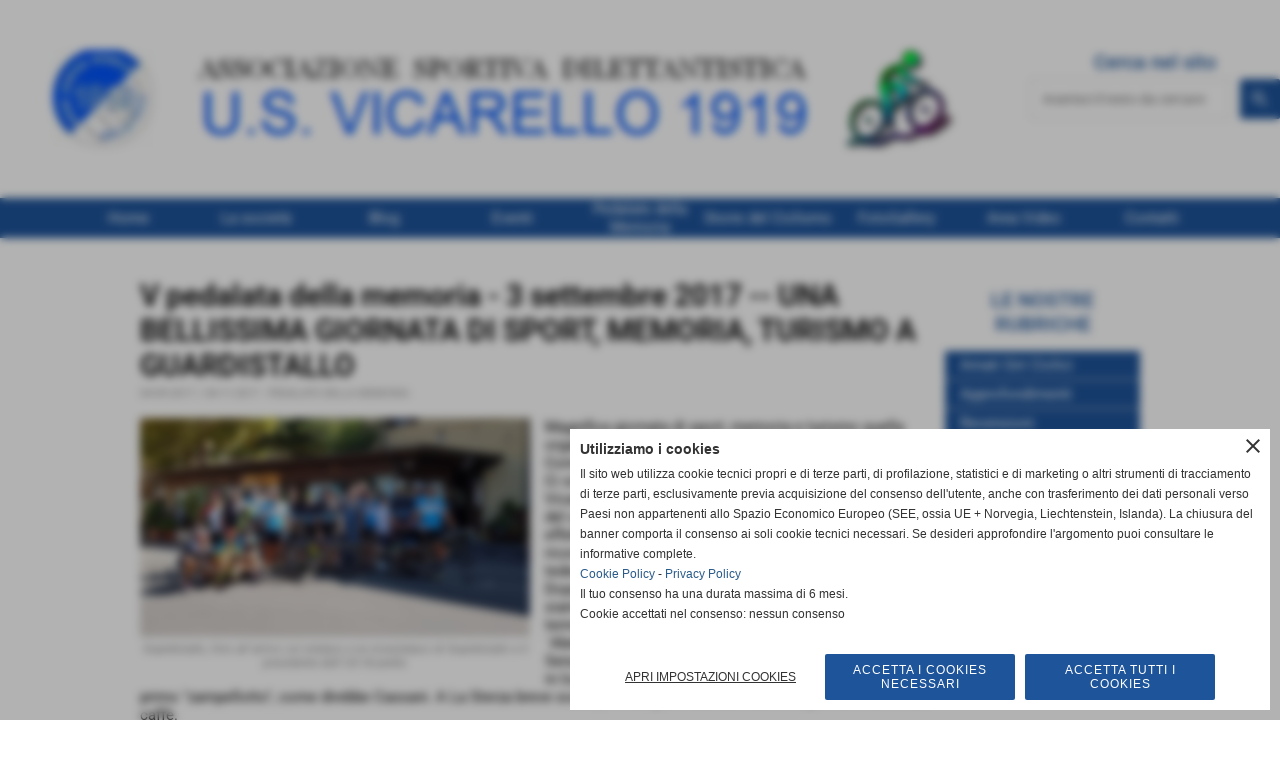

--- FILE ---
content_type: text/html; charset=UTF-8
request_url: https://www.usv1919.it/V-pedalata-della-memoria-3-SETTEMBRE-2017UNA-BELLISSIMA-GIORNATA-DI-SPORT-MEMORIA-TURISMO-A.htm
body_size: 19732
content:
<!-- T. scheda: 0.001 -->
<!DOCTYPE html>
<html lang="it">
<head>
<title>V pedalata della memoria - 3 SETTEMBRE 2017UNA BELLISSIMA GIORNATA DI SPORT, MEMORIA, TURISMO A GUAR</title>
<meta charset="utf-8">
<meta name="description" content="Magnifica giornata di sport, memoria e turismo quella organizzata dall&acute;US Vicarello 1919 in collaborazione con il Comune di Guardistallo e l&acute;US Colli Marittimi.">
<meta name="keywords" content="PEDALATE DELLA MEMORIA">
<link rel="canonical" href="https://www.usv1919.it/V-pedalata-della-memoria-3-SETTEMBRE-2017UNA-BELLISSIMA-GIORNATA-DI-SPORT-MEMORIA-TURISMO-A.htm"><meta http-equiv="Content-Security-Policy" content="upgrade-insecure-requests">
<meta property="og:author" content="www.usv1919.it">
<meta property="og:publisher" content="www.sitoper.it">
<meta name="generator" content="www.sitoper.it">
<meta name="google-site-verification" content="OqATxmS3v1K4ECIxrw1hWt47VM83-mO-4jZnWYacwQA">
<meta name="robots" content="max-snippet:-1,max-image-preview:standard,max-video-preview:30"><!-- Allow web app to be run in full-screen mode - iOS. -->
<meta name="apple-mobile-web-app-capable" content="yes">
 <!-- Allow web app to be run in full-screen mode - Android. -->
<meta name="mobile-web-app-capable" content="yes">
<!-- Make the app title different than the page title - iOS. -->
<meta name="apple-mobile-web-app-title" content="">
<!-- Make the app title different than the page title and configure icons - Android. -->
<link rel="manifest" href="https://www.usv1919.it/appicon/manifest.json">
<!-- IE configuration for icons and colors is in browserconfig.xml -->
<meta name="msapplication-config" content="https://www.usv1919.it/appicon/browserconfig.xml" />
 <!-- Configure the status bar - iOS. -->
<meta name="apple-mobile-web-app-status-bar-style" content="">
<!-- iOS icons -->
<link rel="apple-touch-icon" sizes="57x57" href="https://www.usv1919.it/appicon/apple-icon-57x57.png">
<link rel="apple-touch-icon" sizes="60x60" href="https://www.usv1919.it/appicon/apple-icon-60x60.png">
<link rel="apple-touch-icon" sizes="72x72" href="https://www.usv1919.it/appicon/apple-icon-72x72.png">
<link rel="apple-touch-icon" sizes="76x76" href="https://www.usv1919.it/appicon/apple-icon-76x76.png">
<link rel="apple-touch-icon" sizes="114x114" href="https://www.usv1919.it/appicon/apple-icon-114x114.png">
<link rel="apple-touch-icon" sizes="120x120" href="https://www.usv1919.it/appicon/apple-icon-120x120.png">
<link rel="apple-touch-icon" sizes="144x144" href="https://www.usv1919.it/appicon/apple-icon-144x144.png">
<link rel="apple-touch-icon" sizes="152x152" href="https://www.usv1919.it/appicon/apple-icon-152x152.png">
<link rel="apple-touch-icon" sizes="180x180" href="https://www.usv1919.it/appicon/apple-icon-180x180.png">
<!-- Android icons -->
<link rel="icon" type="image/png" sizes="192x192" href="https://www.usv1919.it/appicon/android-icon-192x192.png">
<link rel="icon" type="image/png" sizes="32x32" href="https://www.usv1919.it/appicon/favicon-32x32.png">
<link rel="icon" type="image/png" sizes="96x96" href="https://www.usv1919.it/appicon/favicon-96x96.png">
<link rel="icon" type="image/png" sizes="16x16" href="https://www.usv1919.it/appicon/favicon-16x16.png">
<!-- Windows icons -->
<meta name="msapplication-TileImage" content="https://www.usv1919.it/appicon/ms-icon-144x144.png">
<link rel="shortcut icon" href="https://www.usv1919.it/appicon/favicon.ico" type="image/x-icon">
<!-- Windows dock color -->
<meta name="msapplication-TileColor" content="#ffffff">
<!-- Android dock color -->
<meta name="theme-color" content="">
	
<link rel="stylesheet preload" as="style" type="text/css" href="https://www.usv1919.it/fonts/material-icons/material-icons.css">
<link rel="stylesheet preload" as="style" type="text/css" href="https://www.server141.h725.net/fonts/open-sans/open-sans.css">
<link rel="stylesheet preload" as="style" type="text/css" href="https://www.server141.h725.net/fonts/pontano-sans/pontano-sans.css">
<link rel="stylesheet preload" as="style" type="text/css" href="https://www.server141.h725.net/fonts/roboto/roboto.css">
	
<link href="https://www.usv1919.it/css_personali/cachestile_larga1_ridotta1_1608.css" rel="stylesheet" type="text/css" media="all">
<meta name="viewport" content="width=device-width, initial-scale=1.0">
<meta name="format-detection" content="telephone=no">
<script src="https://www.usv1919.it/js/jquery.js"></script>
<script src="https://www.usv1919.it/js/datatimepicker/jquery.ui.timepicker.js?v=0.3.2" defer></script>
<link href="https://www.usv1919.it/js/datatimepicker/jquery.ui.timepicker.css?v=0.3.2" rel="stylesheet" type="text/css"/>
<script src="https://www.usv1919.it/js/jquery.ui.core.js"></script>
<script src="https://www.usv1919.it/js/datatimepicker/jquery.ui.datepicker.js" defer></script>
<script src="https://www.usv1919.it/js/datatimepicker/jquery.ui.timepicker-it.js" defer></script>
<script src="https://www.usv1919.it/js/datatimepicker/jquery.ui.datepicker-it.js" defer></script>
<link rel="stylesheet" href="https://www.usv1919.it/js/jquery-ui.css">

<script src="https://www.usv1919.it/js/libvarie.js?lu=22012026123827"></script>
<script src="https://www.usv1919.it/js/cookie/cookie.php?lu=22012026123827" defer></script>
<script src="https://www.usv1919.it/js/defer.php?lu=22012026123827" defer></script>
<script src="https://www.usv1919.it/js/menu.php?lu=22012026123827" defer></script>
<script src="https://www.usv1919.it/js/carrello.php?lu=22012026123827" defer></script>

<link rel="stylesheet preload" as="style" type="text/css" href="https://www.usv1919.it/js/slideshow/slideshow_css.php?lu=22012026123827">
<script src="https://www.usv1919.it/js/slideshow/slideshow_js.php?lu=22012026123827" defer></script>

<link rel="stylesheet preload" as="style" type="text/css" href="https://www.usv1919.it/js/slideshow2.0/slideshow_css.php?lu=22012026123827">
<script src="https://www.usv1919.it/js/slideshow2.0/slideshow_js.php?lu=22012026123827" defer></script>

<link rel="stylesheet preload" as="style" type="text/css" href="https://www.usv1919.it/js/calendario/calendario.css?lu=22012026123827">
<script src="https://www.usv1919.it/js/calendario/calendario.js?lu=22012026123827" defer></script>

<link rel="stylesheet preload" as="style" type="text/css" href="https://www.usv1919.it/js/boxscorrimento/boxscorrimento_css.php">
<script src="https://www.usv1919.it/js/boxscorrimento/boxscorrimento_js.php?lu=22012026123827" defer></script>

<link rel="stylesheet preload" as="style" type="text/css" href="https://www.usv1919.it/lightbox/lightbox_css.php?lu=22012026123827">
<script src="https://www.usv1919.it/lightbox/lightbox.js?lu=22012026123827" defer></script>

<script src="https://www.usv1919.it/js/inviaamico/inviaamico.js?lu=22012026123827" defer></script>

<!--Per rendere il sistema dei video di sfondo funzionante anche su explorer NON ELIMINARE LACIARE COSI-->
<!--[if lt IE 9]>
<script>
document.createElement('video');
</script>
<![endif]-->


<!-- NON SONO UN MODELLO -->	<script>
		var $jQCheckCampoAggiuntivo = jQuery.noConflict();
		
		$jQCheckCampoAggiuntivo(document).ready(function (index){
			
			$jQCheckCampoAggiuntivo("form[id^='moduloOrdine']").submit(function(index) {
				
				var selettore=$jQCheckCampoAggiuntivo(this).attr('id');
				var array=selettore.split('moduloOrdine');
				var trovate2=true;
				var patternemail = new RegExp(/^(("[\w-+\s]+")|([\w-+]+(?:\.[\w-+]+)*)|("[\w-+\s]+")([\w-+]+(?:\.[\w-+]+)*))(@((?:[\w-+]+\.)*\w[\w-+]{0,66})\.([a-z]{2,6}(?:\.[a-z]{2})?)$)|(@\[?((25[0-5]\.|2[0-4][\d]\.|1[\d]{2}\.|[\d]{1,2}\.))((25[0-5]|2[0-4][\d]|1[\d]{2}|[\d]{1,2})\.){2}(25[0-5]|2[0-4][\d]|1[\d]{2}|[\d]{1,2})\]?$)/i);
				var patterndate = new RegExp(/(?:0[1-9]|[12][0-9]|3[01])\/(?:0[1-9]|1[0-2])\/(?:19|20\d{2})/);
				
				$jQCheckCampoAggiuntivo("#moduloOrdine"+array[1]+" div[id^='ordinedatoaggiuntivovis_']").each(function (index, value) { 
					
					if(
						(!$jQCheckCampoAggiuntivo(this).find('input').val() || $jQCheckCampoAggiuntivo(this).find('input').val()=='undefined') && 
						(!$jQCheckCampoAggiuntivo(this).find('select').val() || $jQCheckCampoAggiuntivo(this).find('select').val()=='undefined') && 
						(!$jQCheckCampoAggiuntivo(this).find('textarea').val() || $jQCheckCampoAggiuntivo(this).find('textarea').val()=='undefined')
					)
					{
						trovate2=false;
					}
					else
					{
						//controllo i dati inseriti se email o data
						if($jQCheckCampoAggiuntivo(this).find('input').attr("id"))
						{
							var tipocampo = $jQCheckCampoAggiuntivo(this).find('input').attr("id").split('_');
							if(tipocampo[0]=='campoemail') 
							{
								if(!patternemail.test( $jQCheckCampoAggiuntivo(this).find('input').val() ))
								{
									trovate2=false;
								}								
							}
							else if(tipocampo[0]=='campodata')
							{
								if(!patterndate.test( $jQCheckCampoAggiuntivo(this).find('input').val() ))
								{
									trovate2=false;
								}
							}
						}						
					}													
				});
				
				if(!trovate2)
					{
					$jQCheckCampoAggiuntivo("#moduloOrdine"+array[1]+" #avvisocampiaggiuntivicomprasubito"+array[1]).show();
					return false;
					}
				else
					{
					$jQCheckCampoAggiuntivo("#moduloOrdine"+array[1]+" #avvisocampiaggiuntivicomprasubito"+array[1]).hide();
					}
			});
		});
	</script>
	
		
	
<style>

</style>
<!-- foglio stampa -->
<link rel="stylesheet" href="https://www.usv1919.it/css/stampa.css" media="print"> 

<!-- T. intestazionecss: 0.008 -->
	
<meta property="og:title" content="V pedalata della memoria - 3 SETTEMBRE 2017UNA BELLISSIMA GIORNATA DI SPORT, MEMORIA, TURISMO A GUAR" />
<meta property="og:type" content="article" />
<meta property="og:url" content="https://www.usv1919.it/V-pedalata-della-memoria-3-SETTEMBRE-2017UNA-BELLISSIMA-GIORNATA-DI-SPORT-MEMORIA-TURISMO-A.htm" />
<meta property="og:description" content="Magnifica giornata di sport, memoria e turismo quella organizzata dall&acute;US Vicarello 1919 in collaborazione con il Comune di Guardistallo e l&acute;US Colli Marittimi." />
<!-- img meta: img-20170903-wa0000.jpg --><!-- 3 -->
<meta property="og:image" content="https://www.usv1919.it/foto/grandi/img-20170903-wa0000.jpg" />
<meta name="twitter:image" content="https://www.usv1919.it/foto/grandi/img-20170903-wa0000.jpg" />
<meta name="twitter:image:alt" content="" />
<meta property="og:image:type" content="image/jpg" />
<meta property="og:image:width" content="1000" />
<meta property="og:image:height" content="562" />

<meta name="twitter:card" content="summary_large_image">
<meta name="twitter:creator" content="@usv1919.it" />
<meta name="twitter:site" content="@usv1919.it">
<meta name="twitter:title" content="V pedalata della memoria - 3 settembre 2017  --  UNA BELLISSIMA GIORNATA DI SPORT, MEMORIA, TURISMO A GUARDISTALLO">
<meta name="twitter:description" content="Magnifica giornata di sport, memoria e turismo quella organizzata dall&acute;US Vicarello 1919 in collaborazione con il Comune di Guardistallo e l&acute;US Colli Marittimi.">
<meta name="twitter:domain" content="www.usv1919.it"></head>
<body id="eventi-scheda-349" class="">
	<a href="#contenuto-main" class="skip-link">Salta al contenuto principale</a>
<!-- inizio oggetti liberi body --><!-- fine oggetti liberi body -->
	<div id="sfondo-sito">
		<div id="data-ora">23 Gennaio 2026</div>
		
	<div id="accessoriofisso01"></div><div id="accessoriofisso02"></div><div id="accessorio-iniziosito"></div>
	<header id="testa" role="banner">
	    <div id="testa-interna"><!-- inizio oggetti liberi testa -->
<!-- fine oggetti liberi testa -->
			<div class="contenitoreBox" id="contenitoreBox161">
				<div class="contenitoreBoxContenuto"><div class="contenitoreBoxColonna"><!-- no cache -->
<div class="box-generico ridotto "  id="box162">    
    <div class="boxContenuto">
		<div class="tab01">
		
			<!-- tab01 corpo -->
			<div class="tab01-corpo"><div class="contenitore-tab02">
			<div class="tab02 tab-nudo"><div class="tab02-area-foto"><div class="immagine align-center"><span class="nascosto">[</span><a href="https://www.usv1919.it/" title="https://www.usv1919.it/"><img src="/foto/grandi/logo-bici-usv-new-1-1-1.png" sizes="(min-width: 950px) 950px, 100vw" srcset="/foto/grandi/logo-bici-usv-new-1-1-1.png 950w" alt="logo usv1919" width="950" height="98"></a><span class="nascosto">]</span>
				<input name="w_immagine_box" id="w_immagine_box_spec_162_1" type="hidden" value="950">
				<input name="h_immagine_box" id="h_immagine_box_spec_162_1" type="hidden" value="98">
				</div></div>
				</div></div>	
			</div>
		</div>  
    	</div>
</div><!-- T. box 162: 0.002 --></div><div class="contenitoreBoxColonna"><!-- no cache -->
<div class="box-search ridotto "  id="box163">    
    <div class="boxContenuto">
		<div class="tab01">
			<!-- tab01 testa -->
			<header class="tab01-testa">
				<div class="titolo">
					Cerca nel sito
				</div>
			</header>
		
			<!-- tab01 corpo -->
			<div class="tab01-corpo">
				<div class="tab02 tab-nudo">
					<div class="tab02-corpo">
						
	<form action="search.php" method="get" name="form_search163" id="form_search163" class="formdiricercamodulo">
		<div>
			<input name="search" id="search_search163" value="" placeholder="inserisci il testo da cercare" type="text" autocomplete="off">
		</div>		
        <div>                      
        	<input name="submit" type="submit" value="search" title="cerca" class="submit-cerca notranslate"> 
        </div>		
	</form>
					</div>
				</div>	
			</div>
		</div>  
    	</div>
</div><!-- T. box 163: 0.001 --></div>
	            </div>
			</div><!-- T. contenitore 161: 0.003 --><!-- no cache --><!-- menu: 1 | eredita: no | chi eredita:  | tipo: orizzontale -->
	<div id="ancora-menu-orizzontale1-37"></div>
	<nav class="menu-orizzontale menu-orizzontale-con-blocco" id="menu-orizzontale1-37" style="z-index: 99" data-tipoMenu="orizzontale">
		<div class="menu-orizzontale-riga">
			<ul><li class="menu-orizzontale-tasto">
	<a href="https://www.usv1919.it/" title="Home" data-urlPulsante="" data-moduloPulsante="homepage">Home</a>
</li><li class="menu-orizzontale-tasto">
	<a href="https://www.usv1919.it/CHI-SIAMO-E-COSA-VOGLIAMO.htm" title="CHI SIAMO E COSA VOGLIAMO" data-urlPulsante="CHI-SIAMO-E-COSA-VOGLIAMO.htm" data-moduloPulsante="pagine_aggiuntive">La societ&agrave;</a>
					<div class="menu-orizzontale-tendina">
						<div class="menu-orizzontale-tendina-tasto">
							<a href="La-Storia.htm" title="La Storia" data-urlPulsante="pagine.php?pagina=1" data-moduloPulsante="pagine_aggiuntive">STORIA</a>
						</div>
						<div class="menu-orizzontale-tendina-tasto">
							<a href="Statuto-Costitutivo-della-societa.htm" title="Statuto Costitutivo USV1919" data-urlPulsante="documenti_scheda.php?iddocumento=2" data-moduloPulsante="">STATUTO</a>
						</div>
						<div class="menu-orizzontale-tendina-tasto">
							<a href="https://www.usv1919.it/tesseramento-2025.htm" title="tesseramento 2025" data-urlPulsante="tesseramento-2025.htm" data-moduloPulsante="documenti">tesseramento 2025</a>
						</div>
						<div class="menu-orizzontale-tendina-tasto">
							<a href="https://www.usv1919.it/Guida-all-assicurazione-per-i-tesserati-AICS.htm" title="Guida all&acute;assicurazione per i tesserati A.I.C.S" data-urlPulsante="Guida-all-assicurazione-per-i-tesserati-AICS.htm" data-moduloPulsante="news">ASSICURARSI</a>
						</div>
						<div class="menu-orizzontale-tendina-tasto">
							<a href="https://www.usv1919.it/I-LUCCI-DELLA-TORA.htm" title="I LUCCI DELLA TORA" data-urlPulsante="I-LUCCI-DELLA-TORA.htm" data-moduloPulsante="pagine_aggiuntive">I LUCCI DELLA TORA OFF-ROAD</a>
						</div>
						<div class="menu-orizzontale-tendina-tasto">
							<a href="https://www.usv1919.it/Verbali-Assemblea.htm" title="VERBALI ASSEMBLEA" data-urlPulsante="Verbali-Assemblea.htm" data-moduloPulsante="documenti">VERBALI ASSEMBLEA</a>
						</div>
						<div class="menu-orizzontale-tendina-tasto">
							<a href="https://www.usv1919.it/CHI-SIAMO-E-COSA-VOGLIAMO.htm" title="CHI SIAMO E COSA VOGLIAMO" data-urlPulsante="CHI-SIAMO-E-COSA-VOGLIAMO.htm" data-moduloPulsante="pagine_aggiuntive">U.S. Vicarello 1919. Perch&egrave; questo nome?</a>
						</div>
					</div>
</li><li class="menu-orizzontale-tasto">
	<a href="javascript:void(0)" style="pointer-events: none; cursor: default;" title="Blog" data-urlPulsante="javascript:void(0)" data-moduloPulsante="">Blog</a>
					<div class="menu-orizzontale-tendina">
						<div class="menu-orizzontale-tendina-tasto">
							<a href="https://www.usv1919.it/APPROFONDIMENTI-1.htm" title="APPROFONDIMENTI" data-urlPulsante="APPROFONDIMENTI-1.htm" data-moduloPulsante="eventi">APPROFONDIMENTI</a>
						</div>
						<div class="menu-orizzontale-tendina-tasto">
							<a href="https://www.usv1919.it/RECENSIONI.htm" title="RECENSIONI" data-urlPulsante="RECENSIONI.htm" data-moduloPulsante="eventi">RECENSIONI</a>
						</div>
						<div class="menu-orizzontale-tendina-tasto">
							<a href="https://www.usv1919.it/SALVACICLISTI.htm" title="SALVACICLISTI" data-urlPulsante="SALVACICLISTI.htm" data-moduloPulsante="eventi">SALVACICLISTI</a>
						</div>
						<div class="menu-orizzontale-tendina-tasto">
							<a href="javascript:void(0)" style="pointer-events: none; cursor: default;" title="DICONO DI NOI" data-urlPulsante="javascript:void(0)" data-moduloPulsante="">DICONO DI NOI</a>
						</div>
						<div class="menu-orizzontale-tendina-tasto">
							<a href="https://www.usv1919.it/la-foto-della-settimana.htm" title="La foto della settimana" data-urlPulsante="la-foto-della-settimana.htm" data-moduloPulsante="eventi">LA FOTO DELLA SETTIMANA</a>
						</div>
					</div>
</li><li class="menu-orizzontale-tasto">
	<a href="javascript:void(0)" style="pointer-events: none; cursor: default;" title="Eventi" data-urlPulsante="javascript:void(0)" data-moduloPulsante="">Eventi</a>
					<div class="menu-orizzontale-tendina">
						<div class="menu-orizzontale-tendina-tasto">
							<a href="https://www.usv1919.it/EVENTI-STRADA.htm" title="EVENTI &quot;STRADA&quot;" data-urlPulsante="EVENTI-STRADA.htm" data-moduloPulsante="eventi">EVENTI &quot;STRADA&quot;</a>
						</div>
						<div class="menu-orizzontale-tendina-tasto">
							<a href="https://www.usv1919.it/EVENTI-MTB.htm" title="EVENTI &quot;MTB&quot;" data-urlPulsante="EVENTI-MTB.htm" data-moduloPulsante="eventi">EVENTI MTB</a>
						</div>
						<div class="menu-orizzontale-tendina-tasto">
							<a href="https://www.usv1919.it/PEDALATE-DELLA-MEMORIA.htm" title="PEDALATE DELLA MEMORIA" data-urlPulsante="PEDALATE-DELLA-MEMORIA.htm" data-moduloPulsante="eventi">PEDALATE DELLA MEMORIA</a>
						</div>
						<div class="menu-orizzontale-tendina-tasto">
							<a href="eventi.htm" title="eventi" data-urlPulsante="categorie.php?modulo_attuale=eventi" data-moduloPulsante="eventi">Tutti gli EVENTI</a>
						</div>
					</div>
</li><li class="menu-orizzontale-tasto">
	<a href="https://www.usv1919.it/PEDALATE-DELLA-MEMORIA.htm" title="PEDALATE DELLA MEMORIA" data-urlPulsante="PEDALATE-DELLA-MEMORIA.htm" data-moduloPulsante="eventi">Pedalate della Memoria </a>
</li><li class="menu-orizzontale-tasto">
	<a href="javascript:void(0)" style="pointer-events: none; cursor: default;" title="Storie del Ciclismo " data-urlPulsante="javascript:void(0)" data-moduloPulsante="">Storie del Ciclismo </a>
					<div class="menu-orizzontale-tendina">
						<div class="menu-orizzontale-tendina-tasto">
							<a href="https://www.usv1919.it/Memoria-OLIMPIO-BIZZI-il-morino-di-Livorno-Storia-foto-e-video.htm" title="Memoria - OLIMPIO BIZZI, il &quot;morino&quot; di Livorno. Storia, foto e video" data-urlPulsante="Memoria-OLIMPIO-BIZZI-il-morino-di-Livorno-Storia-foto-e-video.htm" data-moduloPulsante="documenti">Bizzi Olimpio</a>
						</div>
						<div class="menu-orizzontale-tendina-tasto">
							<a href="https://www.usv1919.it/Roberto-Falaschi-1.htm" title="Roberto Falaschi" data-urlPulsante="Roberto-Falaschi-1.htm" data-moduloPulsante="documenti">Falaschi Roberto</a>
						</div>
						<div class="menu-orizzontale-tendina-tasto">
							<a href="https://www.usv1919.it/memoria-IVO-MANCINI-e-quel-magnifico-1935-1.htm" title="memoria, IVO MANCINI e quel magnifico 1935" data-urlPulsante="memoria-IVO-MANCINI-e-quel-magnifico-1935-1.htm" data-moduloPulsante="documenti">Mancini Ivo</a>
						</div>
						<div class="menu-orizzontale-tendina-tasto">
							<a href="https://www.usv1919.it/RODOLFO-MULLER-livornese-emigrato-a-Parigi-unico-italiano-a-partecipare-al-primo-Tour-de-France-1.htm" title="RODOLFO MULLER, livornese emigrato a Parigi, unico italiano a partecipare al primo Tour de France" data-urlPulsante="RODOLFO-MULLER-livornese-emigrato-a-Parigi-unico-italiano-a-partecipare-al-primo-Tour-de-France-1.htm" data-moduloPulsante="documenti">Muller Rodolfo</a>
						</div>
						<div class="menu-orizzontale-tendina-tasto">
							<a href="https://www.usv1919.it/Memoria-ALBERT-RICHTER-il-campione-che-sfido-i-nazisti-1912-1940-1.htm" title="Memoria, ALBERT RICHTER il campione che sfid&ograve; i nazisti (1912 1940)" data-urlPulsante="Memoria-ALBERT-RICHTER-il-campione-che-sfido-i-nazisti-1912-1940-1.htm" data-moduloPulsante="documenti">Richter Albert</a>
						</div>
						<div class="menu-orizzontale-tendina-tasto">
							<a href="https://www.usv1919.it/IL-GIRO-LIVORNO-E-I-LIVORNESI-Da-Ottavio-Pratesi-a-Diego-Ulissi-tutte-le-cifre-dei-livornesi-alla-1.htm" title="IL GIRO, LIVORNO E I LIVORNESI Da Ottavio Pratesi a Diego Ulissi: tutte le cifre dei livornesi alla " data-urlPulsante="IL-GIRO-LIVORNO-E-I-LIVORNESI-Da-Ottavio-Pratesi-a-Diego-Ulissi-tutte-le-cifre-dei-livornesi-alla-1.htm" data-moduloPulsante="documenti">IL GIRO, LIVORNO E I LIVORNESI </a>
						</div>
						<div class="menu-orizzontale-tendina-tasto">
							<a href="https://www.usv1919.it/storie-del-ciclismo.htm" title="STORIE DEL CICLISMO" data-urlPulsante="storie-del-ciclismo.htm" data-moduloPulsante="documenti">Tutte LE STORIE</a>
						</div>
					</div>
</li><li class="menu-orizzontale-tasto">
	<a href="javascript:void(0)" style="pointer-events: none; cursor: default;" title="FotoGallery" data-urlPulsante="javascript:void(0)" data-moduloPulsante="">FotoGallery</a>
					<div class="menu-orizzontale-tendina">
						<div class="menu-orizzontale-tendina-tasto">
							<a href="https://www.usv1919.it/FOTOGALLERY-STRADA.htm" title="FOTOGALLERY &quot;STRADA&quot;" data-urlPulsante="FOTOGALLERY-STRADA.htm" data-moduloPulsante="fotogallery">FOTOGALLERY &quot;STRADA&quot;</a>
						</div>
						<div class="menu-orizzontale-tendina-tasto">
							<a href="https://www.usv1919.it/FOTOGALLERY-MTB.htm" title="FOTOGALLERY &quot;MTB&quot;" data-urlPulsante="FOTOGALLERY-MTB.htm" data-moduloPulsante="fotogallery">FOTOGALLERY  &quot;MTB&quot;</a>
						</div>
						<div class="menu-orizzontale-tendina-tasto">
							<a href="foto-gallery.htm" title="foto gallery" data-urlPulsante="categorie.php?modulo_attuale=fotogallery" data-moduloPulsante="fotogallery">Tutte le FOTO</a>
						</div>
					</div>
</li><li class="menu-orizzontale-tasto">
	<a href="area-video.htm" title="Area Video" data-urlPulsante="categorie.php?modulo_attuale=area_video" data-moduloPulsante="area_video">Area Video</a>
					<div class="menu-orizzontale-tendina">
						<div class="menu-orizzontale-tendina-tasto">
							<a href="https://www.usv1919.it/Video-Strada.htm" title="Video &quot;Strada&quot;" data-urlPulsante="Video-Strada.htm" data-moduloPulsante="area_video">VIDEO STRADA </a>
						</div>
						<div class="menu-orizzontale-tendina-tasto">
							<a href="https://www.usv1919.it/I-LUCCI-DELLA-TORA-VIDEO.htm" title="I LUCCI DELLA TORA - VIDEO" data-urlPulsante="I-LUCCI-DELLA-TORA-VIDEO.htm" data-moduloPulsante="area_video">I LUCCI DELLA TORA - VIDEO</a>
						</div>
					</div>
</li><li class="menu-orizzontale-tasto">
	<a href="https://www.usv1919.it/Contatti-e-Riferimenti.htm" title="Contatti e Riferimenti" data-urlPulsante="Contatti-e-Riferimenti.htm" data-moduloPulsante="pagine_aggiuntive">Contatti </a>
					<div class="menu-orizzontale-tendina">
						<div class="menu-orizzontale-tendina-tasto">
							<a href="https://www.usv1919.it/Contatti-e-Riferimenti.htm" title="Contatti e Riferimenti" data-urlPulsante="Contatti-e-Riferimenti.htm" data-moduloPulsante="pagine_aggiuntive">Contatti e Riferimenti USV1919</a>
						</div>
						<div class="menu-orizzontale-tendina-tasto">
							<a href="https://www.usv1919.it/I-LUCCI-DELLA-TORA-Contatti.htm" title="I LUCCI DELLA TORA - Contatti" data-urlPulsante="I-LUCCI-DELLA-TORA-Contatti.htm" data-moduloPulsante="">I LUCCI DELLA TORA - Contatti</a>
						</div>
					</div>
</li>
				</ul>
			</div>
		</nav><!-- T. menu 37 parziale1: 0.000 | parziale2: 0.006 --><!-- T. menu 37: 0.006 -->		
	    <!-- CHIUSURA DI testa-interna -->
		</div>
	<!-- CHIUSURA DI testa -->
	</header>
	
	<div id="accessorio-iniziocontenuti"></div>		<div id="corpo-contenitore">
			<div id="corpo-contenuto-paginainterna">
								<div id="contenuti" class="eventi-scheda scheda">
				
				<main class="pag00" id="contenuto-main" role="main">
										<div class="pag00-corpo">
																
								<!-- pag01 - contenuti -->
								<article class="pag01">
									
								<header class="pag01-testa"><div class="titolo"><h1>V pedalata della memoria - 3 settembre 2017  --  UNA BELLISSIMA GIORNATA DI SPORT, MEMORIA, TURISMO A GUARDISTALLO</h1></div><div class="sottotitolo"><span class="sottotitolo-data">04-09-2017 / 04-11-2017</span><span class="sottotitolo-categorie"> - <span class="categorianome"><a href="PEDALATE-DELLA-MEMORIA.htm" title="PEDALATE DELLA MEMORIA">PEDALATE DELLA MEMORIA</a></span></span></div>
								</header>									<div class="pag01-corpo">
											<div class="float-left struttura-immagine-sx" ><div class="galleria-foto">
<div class="lb-galleriafotografica">    
 
        <label for="imagefotogallery349-1" title="zoom">
            <img src="foto/grandi/img-20170903-wa0000.jpg" width="" height="" alt="" class="fotodazoomare" title="">
			<input type="hidden" id="datifotogallery349-1" data-pathfoto="foto/grandi/img-20170903-wa0000.jpg" data-didascalia="Guardistallo, foto all&acute;arrivo col sindaco e la vicesindaco di Guardistallo e il presidente dell&acute;US Vicarello" data-srcset="" data-sizes="" data-width="" data-height="" data-alt="" data-title="">
            <span class="descrizione-foto">Guardistallo, foto all&acute;arrivo col sindaco e la vicesindaco di Guardistallo e il presidente dell&acute;US Vicarello</span>
        </label>
			<input type="hidden" id="lb-maxelementfotogallery349" data-maxelement="1">
	        <div class="lb-overlay" id="overlayimagefotogallery349">	
	            <label for="lb-closefotogallery349">
	                <span class="lb-close">X CLOSE</span>					
					<span class="lb-contenitoreimmagine">					
	    	     		<img src="" srcset="" sizes="" width="" height="" alt="" title="" />
	    				 
	                    <label for="imagefotogallery349" title="<< precedente" class="lb-thumbimg">
	                        <span class="lb-prev"><span class="material-icons notranslate">keyboard_arrow_left</span></span>
	                    </label> 
	                    <label for="imagefotogallery349" title="successivo >>" class="lb-thumbimg">
	                        <span class="lb-next"><span class="material-icons notranslate">keyboard_arrow_right</span></span>
	                    </label>	
					</span>    				
					<span class="lb-didascalia"></span>				
	            </label>            
	        </div>    
<input type="radio" name="lb-galleryfotogallery349" id="lb-closefotogallery349">
</div>  
</div></div><div class="span-classe-testo testo">Magnifica giornata di sport, memoria e turismo quella organizzata dall&acute;US Vicarello 1919 in collaborazione con il Comune di Guardistallo e l&acute;US Colli Marittimi. <BR>Ci siamo ritrovati a Vicarello in una ventina, provenienti da Vicarello, Guasticce, Livorno e Guardistallo. I cicloamatori del comune della val di Cecina, infatti, avevano deciso di effettuare pure loro questa pedalata della memoria che ricorda le vittime dell&acute;eccidio compiuto dall&acute;esercito tedesco in ritirata il 29 giugno 1944. <BR>Dopo la rituale foto di gruppo, alle 7,30 in punto (o quasi) siamo partiti spinti da un freddo pungente (i nostri termometri segnavano 12&deg;, nemmeno fossimo all&acute;Abetone!).<BR>Senza esagerare nel ritmo siamo arrivati a Ponsacco e poi in localit&agrave; Croce del Magno dove abbiamo affrontato il primo &quot;zampellotto&quot;, come direbbe Cassani. A La Sterza breve sosta per mangiare una barretta e magari bere anche un caff&egrave;. <BR>Imboccata la SR 439 &quot;Sarzanese-Valdera&quot; ci siamo diretti verso Saline di Volterra. Poco dopo il bivio con Montecatini Val di Cecina il gruppetto &egrave; divenuto un gruppone grazie all&acute;arrivo del ciclisti del MTB Club di Cecina: almeno una quarantina ma forse anche di pi&ugrave;. A quel punto sembrava una tappa del Giro d&acute;Italia: 60/70 ciclisti (fra cui alcune donne fra le quali anche Carla partita da Vicarello) che a buon ritmo hanno superato Saline dirigendosi verso Ponteginori. Il traffico limitato ha favorito la pedalata e i pochi automobilisti non hanno avuto problemi a superare il gruppone, grazie anche alla strada molto larga e ben tenuta. A Ponteginori abbiano svoltato a sinistra, imboccando la strada, veramente bellissima dal punto di vista sia ciclistico che paesaggistico, che ci ha portati a Querceto. Ripida discesa, affrontata con molta cautela da tutti, un po&acute; di pianura e poi la salita finale, detta dei Pozzatelli. Salita che sale prima abbastanza dolcemente ma poi sempre pi&ugrave; aspra con i due scalini al 12% che noi del Vicarello abbiamo affrontato compattamente ... piano. <BR>Ultimo sforzo per la rampa da garage che porta nel centro del bellissimo borgo di Guardistallo. Discorso del sindaco Ceccarelli (ma non chiamatelo sindaco ma pi&ugrave; semplicemente Sandro) che ha accolto i ciclisti assieme ad un rifornimento idrico. Nuova foto con tutti i partecipanti alla V pedalata della memoria che dal punto di vista ciclistico si segnala per i circa 90 km percorsi e gli 850 metri di dislivello superati. <BR>Contemporaneamente, grazie alla collaborazione fra il neonato settore MTB dell&acute;US Vicarello (i &quot;Lucci della Tora&quot;), e i biker del MTB Club di Cecina, si svolgeva una pedalata fra le splendide colline che circondano questa ridente localit&agrave;, alla quale hanno partecipato una quarantina di biker.<BR>Doccia presso il campo sportivo di Guardistallo per tutti i ciclisti mentre gli accompagnatori, che intanto erano arrivati con il pulmann, visitavano, sempre guidati da sindaco Sandro, il paese.<BR>Il pranzo si svolgeva presso lo spazio feste dove l&acute;US Colli Marittimi aveva organizzato la 6^ sagra del fungo.<BR>Nel pomeriggio visita al gioiello di cui il paese va giustamente fiero, il Teatro Marchionneschi, e poi cerimonia al monumento che ricorda le vittime della strage. Il presidente dell&acute;US Vicarello, Marco Iacopini, ha deposto una corona di fiori e consegnato al Sindaco e al Comitato dei parenti delle vittime una targa ricordo della manifestazione realizzata dal nostro socio Alessandro Guidi, titolare della Mackintosh di Livorno. Durante la breve cerimonia sono intervenuti anche alcuni sopravvissuti alla strage, Enrico Simonelli dell&acute;US Vicarello, che ha letto una poesia scritta per l&acute;occasione e il professor Marchi, presidente dell&acute;Associazione gli amici di Ulisse di Vicarello. <BR>La giornata si &egrave; conclusa con una visita al monastero circestense di Valserana, dove suor Paola ci ha illustrato l&acute;attivit&agrave; delle monache.<BR>A questo punto tutti sul pulmann per concludere una giornata pienamente riuscita per la soddisfazione dei ciclisti e degli accompagnatori.<BR>Un ringraziamento particolare al sindaco Sandro, sempre disponibile ad accogliere le nostre richieste, all&acute;US Colli Marittimi, a Giacomo e agli altri ciclisti di Guardistallo, ai ciclisti del MTB club di Cecina e in particolare a Daniele e Nedo. L&acute;augurio &egrave; che in un prossimo futuro questa preziosa collaborazione possa replicarsi in altre iniziative turistico-sportive.<BR>L&acute;incaricato<BR><BR></div><div class="clear-left"></div>
																
																<div class="pag02" id="">												
																	<div class="pag02-corpo"><BR>		</div>
																</div>
																
																<div class="pag02" id="">												
																	<div class="pag02-corpo"><BR>		</div>
																</div>
																
																<div class="pag02" id="">
																	<header class="pag02-testa">
																		<div class="titolo">Note</div>
																		<div class="sottotitolo"></div>		</header>												
																	<div class="pag02-corpo"><BR>		</div>
																</div><div class="link-accessori">
	<span class="nascosto">[</span><span title="invia a un amico" class="pul_invia_amico" data-modulo="eventi" data-specifica="349"><img src="/img/share-email.png" alt="icona per inviare a un amico"></span><span class="nascosto">]</span> <span class="nascosto">[</span><a href="eventi_scheda_stampa.php?idevento=349" title="stampa" rel="nofollow"><img src="/img/share-stampante.png" alt="icona per stampare"></a><span class="nascosto">]</span> 
<span class="nascosto">[</span><span title="condividi su Facebook" onclick="shareFacebook('https://www.usv1919.it/V-pedalata-della-memoria-3-SETTEMBRE-2017UNA-BELLISSIMA-GIORNATA-DI-SPORT-MEMORIA-TURISMO-A.htm','V+pedalata+della+memoria+-+3+settembre+2017+--+UNA+BELLISSIMA+GIORNATA+DI+SPORT%2C+MEMORIA%2C+TURISMO+A+GUARDISTALLO');" style="cursor: pointer;"><img src="/img/share-facebook.png" alt="icona di Facebook"></span><span class="nascosto">]</span> 
<span class="nascosto">[</span><span title="condividi su Twitter" onclick="shareTwitter('https://www.usv1919.it/V-pedalata-della-memoria-3-SETTEMBRE-2017UNA-BELLISSIMA-GIORNATA-DI-SPORT-MEMORIA-TURISMO-A.htm','V+pedalata+della+memoria+-+3+settembre+2017+--+UNA+BELLISSIMA+GIORNATA+DI+SPORT%2C+MEMORIA%2C+TURISMO+A+GUARDISTALLO');" style="cursor: pointer;"><img src="/img/share-x.png" alt="icona di Twitter"></span><span class="nascosto">]</span> 	
<span class="nascosto">[</span><span title="condividi su WhatsApp" onclick="shareWhatsapp('https://www.usv1919.it/V-pedalata-della-memoria-3-SETTEMBRE-2017UNA-BELLISSIMA-GIORNATA-DI-SPORT-MEMORIA-TURISMO-A.htm','V+pedalata+della+memoria+-+3+settembre+2017+--+UNA+BELLISSIMA+GIORNATA+DI+SPORT%2C+MEMORIA%2C+TURISMO+A+GUARDISTALLO');" style="cursor: pointer;"><img src="/img/share-whatsapp.png" alt="icona di WhatsApp"></span><span class="nascosto">]</span> </div>									</div> 	
																	</article>
								<!-- FINE pag01 - contenuti -->								
								<div class="box-paginazione">
												<div class="float-left" style="width: 33%"><a href="V-Pedalata-della-memoriaIL-VOLANTINO.htm" title="scheda precedente: V Pedalata della memoriaIL VOLANTINO">&lt;&lt; precedente</a></div>
										  <div class="float-left visibilita-solo-pc align-center" style="width: 33%">&nbsp;
										  </div>
										  <div class="float-right align-right" style="width: 33%"><a href="IN-FOTOGALLERY-2017-le-foto-della-V-pedalata-della-memoria.htm" title="scheda successiva: IN FOTOGALLERY 2017 le foto della V pedalata della memoria">successivo &gt;&gt;</a></div><div class="clear-left clear-right"></div></div>					</div>					
				    				</main>	
		    <!-- FINE ZONA DEI CONTENUTI -->
		    </div>
		    <div id="colonna-home"><!-- no cache --><!-- menu: 4 | eredita: no | chi eredita:  | tipo: verticale -->
<nav id="menu-verticale-nav4-149" class="menu-verticale-box mv-scatola" data-tipoMenu="verticale">
	<div class="mv-testa">LE NOSTRE RUBRICHE</div>
	<div class="mv-corpo">
				<div class="mv-link01-corpo">
					<a href="https://www.usv1919.it/AMATI-GIRI-CICLICI.htm" title="AMATI GIRI CICLICI" data-urlPulsante="AMATI-GIRI-CICLICI.htm" data-moduloPulsante="news">Amati Giri Ciclici</a>
				</div>
				<div class="mv-link01-corpo">
					<a href="https://www.usv1919.it/APPROFONDIMENTI-1.htm" title="APPROFONDIMENTI" data-urlPulsante="APPROFONDIMENTI-1.htm" data-moduloPulsante="eventi">Approfondimenti</a>
				</div>
				<div class="mv-link01-corpo">
					<a href="https://www.usv1919.it/RECENSIONI.htm" title="RECENSIONI" data-urlPulsante="RECENSIONI.htm" data-moduloPulsante="eventi">Recensioni</a>
				</div>
				<div class="mv-link01-corpo">
					<a href="https://www.usv1919.it/SALVACICLISTI.htm" title="SALVACICLISTI" data-urlPulsante="SALVACICLISTI.htm" data-moduloPulsante="eventi">Salvaciclisti</a>
				</div>
				<div class="mv-link01-corpo">
					<a href="eventi.htm" title="eventi" data-urlPulsante="categorie.php?modulo_attuale=eventi" data-moduloPulsante="eventi">Eventi</a>
				</div>
	</div>
</nav><!-- T. menu 149 parziale1: 0.000 | parziale2: 0.001 --><!-- T. menu 149: 0.001 --><!-- no cache --><!-- T. box 16: 0.000 --><!-- no cache --><!-- T. box 151: 0.000 --></div>    
			<div class="cancellatore-corpo"></div>
		</div>
	</div>
	<hr>
	<div id="accessorio-finecontenuti"></div>
<!-- T. schedatemplate: 0.031 -->
<footer id="piede-contenitore" role="contentinfo">
	<!-- inizio oggetti liberi piede -->
<!-- fine oggetti liberi piede -->	
	<div id="piede-contenuto">		
		<!-- no cache -->
<div class="box-generico largo "  id="box180">    
    <div class="boxContenuto">
		<div class="tab01 tab-nudo">
		</div>  
    	</div>
</div><!-- T. box 180: 0.001 -->
			<div class="contenitoreBox" id="contenitoreBox28">
				<div class="contenitoreBoxContenuto"><div class="contenitoreBoxColonna"><!-- no cache -->
<div class="box-generico largo "  id="box155">    
    <div class="boxContenuto">
		<div class="tab01 tab-nudo"><div class="contenitore-tab02">
			<div class="tab02">	
				
				<!-- tab02 corpo -->
				<div class="tab02-corpo">
						<div class="tab02-area-foto"><div class="immagine align-center"><span class="nascosto">[</span><a href="https://www.usv1919.it" title="https://www.usv1919.it"><img src="/foto/grandi/logobici.png" sizes="(min-width: 164px) 164px, 100vw" srcset="/foto/grandi/logobici.png 164w" alt="logo usv vicarello" width="164" height="98"></a><span class="nascosto">]</span>
				<input name="w_immagine_box" id="w_immagine_box_spec_155_1" type="hidden" value="164">
				<input name="h_immagine_box" id="h_immagine_box_spec_155_1" type="hidden" value="98">
				</div></div><div class="tab02-area-testo"><span style="font-size: 20px;"><a href="https://www.usv1919.it/CHI-SIAMO-E-COSA-VOGLIAMO.htm"><span style="color: rgb(0, 87, 248);"><div style="text-align: right;"><div style="text-align: center;">Chi Siamo</div></div></span></a><div><a href="https://www.usv1919.it/APPROFONDIMENTI-1.htm" title="APPROFONDIMENTI"><span style="color: rgb(0, 87, 248);"><div style="text-align: center;">Approfondimenti</div></span></a></div><div><a href="https://www.usv1919.it/RECENSIONI.htm" title="RECENSIONI"><span style="color: rgb(0, 87, 248);"><div style="text-align: center;">Recensioni</div></span></a></div><div><a href="https://www.usv1919.it/SALVACICLISTI.htm" title="SALVACICLISTI"><span style="color: rgb(0, 87, 248);"><div style="text-align: center;">Salvaciclisti</div></span></a><div style="text-align: center;"><span style="color: rgb(0, 87, 248);"><a href="https://www.usv1919.it/la-foto-della-settimana.htm" title="La foto della settimana"><span style="color: rgb(0, 87, 248);">La foto della settimana</span></a></span></div></div><div><a href="https://www.usv1919.it/EVENTI-STRADA.htm"><span style="color: rgb(0, 87, 248);"><div style="text-align: center;">Eventi "Strada"</div></span></a></div><div><a href="https://www.usv1919.it/PEDALATE-DELLA-MEMORIA.htm" title="PEDALATE DELLA MEMORIA"><span style="color: rgb(0, 87, 248);"><div style="text-align: center;">Pedalate della Memoria</div></span></a></div><div><a href="https://www.usv1919.it/MEMORIE-1.htm" title="RITRATTI"><span style="color: rgb(0, 87, 248);"><div style="text-align: center;">Ritratti</div></span></a></div><div><a href="https://www.usv1919.it/FOTOGALLERY-STRADA.htm"><span style="color: rgb(0, 87, 248);"><div style="text-align: center;">Album Fotografico</div></span></a></div><div><a href="https://www.usv1919.it/Video-Strada.htm" title="VIDEO STRADA"><span style="color: rgb(0, 87, 248);"><div style="text-align: center;">Area Video</div></span></a></div><BR><div><a href="https://www.usv1919.it/Contatti-e-Riferimenti.htm" title="Contatti e Riferimenti"><span style="color: rgb(0, 87, 248);"><div style="text-align: center;">Contatti</div></span></a></div></span><BR></div>
				</div>
				</div></div>
		</div>  
    	</div>
</div><!-- T. box 155: 0.001 --></div><div class="contenitoreBoxColonna"><!-- no cache -->
<div class="box-generico largo "  id="box153">    
    <div class="boxContenuto">
		<div class="tab01 tab-nudo"><div class="contenitore-tab02">
			<div class="tab02">	
				
				<!-- tab02 corpo -->
				<div class="tab02-corpo">
						<div class="tab02-area-foto"><div class="immagine align-center"><span class="nascosto">[</span><a href="https://www.usv1919.it" title="https://www.usv1919.it"><img src="/foto/grandi/logousv-1.png" sizes="(min-width: 126px) 126px, 100vw" srcset="/foto/grandi/logousv-1.png 126w" alt="logo usv 1919 gruppo ciclistico dilettantistico vicarello" width="126" height="85"></a><span class="nascosto">]</span>
				<input name="w_immagine_box" id="w_immagine_box_spec_153_1" type="hidden" value="126">
				<input name="h_immagine_box" id="h_immagine_box_spec_153_1" type="hidden" value="85">
				</div></div><div class="tab02-area-testo"><BR><span style="color: rgb(0, 87, 248);"><div style="text-align: center;"><strong>A.S.D. UNIONE SPORTIVA VICARELLO 1919</strong></div><div style="text-align: center;">P.ZZA M. MACCHI 2 - VICARELLO (LI)<BR><BR></div><div style="text-align: center;"><BR><a href="mailto:info@usv1919.it" title="info@usv1919.it"><span style="color: rgb(0, 87, 248);">info@usv1919.it</span></a></div><BR><div style="text-align: center;">P.I. 01709880494</div></span><BR></div>
				</div>
				</div></div>
		</div>  
    	</div>
</div><!-- T. box 153: 0.001 --><!-- no cache -->
<div class="box-generico largo "  id="box179">    
    <div class="boxContenuto">
		<div class="tab01 tab-nudo"><div class="contenitore-tab02">
			<div class="tab02">			
			<!-- tab02 testa -->
			<header class="tab02-testa">
						<div class="titolo"><a href="" title="Gli sponsor" class="titololinkato"><div style="text-align: center;"><span style="color: #0057f8;">Gli sponsor</span></div></a>
						</div>
			</header>	
				
				<!-- tab02 corpo -->
				<div class="tab02-corpo">
						<div class="tab02-area-foto"><div class="immagine align-center"><img src="/foto/grandi/idrojet-sponsor-300-1-1-1.png" sizes="(min-width: 300px) 300px, 100vw" srcset="/foto/grandi/idrojet-sponsor-300-1-1-1.png 300w" alt="idrojet" width="300" height="135">
				<input name="w_immagine_box" id="w_immagine_box_spec_179_1" type="hidden" value="300">
				<input name="h_immagine_box" id="h_immagine_box_spec_179_1" type="hidden" value="135">
				</div></div>
				</div>
				</div></div>
		</div>  
    	</div>
</div><!-- T. box 179: 0.001 --></div><div class="contenitoreBoxColonna"><!-- no cache -->
<div class="box-generico largo "  id="box159">    
    <div class="boxContenuto">
		<div class="tab01 tab-nudo"><div class="contenitore-tab02">
			<div class="tab02 tab-nudo"><div class="tab02-area-foto"><div class="immagine align-center"><img src="/foto/grandi/lucci-tora-1.jpg" sizes="(min-width: 100px) 100px, 100vw" srcset="/foto/grandi/lucci-tora-1.jpg 100w" alt="logo lucci della tora" width="100" height="120">
				<input name="w_immagine_box" id="w_immagine_box_spec_159_1" type="hidden" value="100">
				<input name="h_immagine_box" id="h_immagine_box_spec_159_1" type="hidden" value="120">
				</div></div>
				</div></div><div class="contenitore-tab02">
			<div class="tab02">	
				
				<!-- tab02 corpo -->
				<div class="tab02-corpo">
						
						<div class="descrizione"><strong><BR><span style="font-size: 20px;"><div style="text-align: right;"><a href="https://www.usv1919.it/I-LUCCI-DELLA-TORA.htm"></a><div style="text-align: left;"><a href="https://www.usv1919.it/I-LUCCI-DELLA-TORA.htm"><span style="color: #48A83D;">Entra nel mondo delle RUOTE GRASSE</span></a><BR><a href="https://www.usv1919.it/EVENTI-MTB.htm"><span style="color: #48A83D;">Eventi MTB</span></a><BR><a href="https://www.usv1919.it/FOTOGALLERY-MTB.htm"><span style="color: #48A83D;">Album Foto "MTB"</span></a><BR><a href="https://www.usv1919.it/I-LUCCI-DELLA-TORA-VIDEO.htm"><span style="color: #48A83D;">Video "MTB"</span></a><BR><a href="https://www.usv1919.it/I-LUCCI-DELLA-TORA-Contatti.htm"><span style="color: #48A83D;">Contatti</span></a></div><a href="https://www.usv1919.it/I-LUCCI-DELLA-TORA-Contatti.htm"></a></div></span></strong></div>
						<div class="clear-right"></div>
				</div>
				</div></div>
		</div>  
    	</div>
</div><!-- T. box 159: 0.001 --></div>
	            </div>
			</div><!-- T. contenitore 28: 0.006 --><!-- no cache -->
<div class="box-generico largo "  id="box152">    
    <div class="boxContenuto">
		<div class="tab01 tab-nudo"><div class="contenitore-tab02">
			<div class="tab02">			
			<!-- tab02 testa -->
			<header class="tab02-testa">
						<div class="titolo"><a href="" title="Associazione Sportiva Dilettantistica u.s. Vicarello 1919" class="titololinkato"><strong><font color="#1e549a">Associazione Sportiva Dilettantistica u.s. Vicarello 1919</font></strong></a>
						</div>
			</header>
				</div></div>
		</div>  
    	</div>
</div><!-- T. box 152: 0.001 --><!-- no cache -->
<div class="box-generico largo "  id="box156">    
    <div class="boxContenuto">
		<div class="tab01 tab-nudo"><div class="contenitore-tab02">
			<div class="tab02">	
				
				<!-- tab02 corpo -->
				<div class="tab02-corpo">
						
						<div class="descrizione"><div style="text-align: center;"><u><a href="https://www.usv1919.it/Informativa-Privacy.htm">Informativa privacy - </a></u><u><a href="mappa.php">Mappa Sito - </a></u><u><a href="Informativa-sui-cookies.htm">Cookies Policy</a> - <a href="https://www.usv1919.it/dichiarazione-sull-accessibilita.htm" title="Dichiarazione sull'accessibilit&agrave;"><a href="https://www.usv1919.it/dichiarazione-sull-accessibilita.htm" title="Dichiarazione sull'accessibilit&amp;agrave;" target="_blank">Accessibilit&agrave;</a></a></u></div></div>
						<div class="clear-left"></div>
				</div>
				</div></div>
		</div>  
    	</div>
</div><!-- T. box 156: 0.001 -->		
	</div>
</footer>
		<!-- T. piede: 0.010 -->

<div id="firma" role="region" aria-label="Crediti del sito">
	<a href="https://www.sitoper.it" title="Creazione siti web">Realizzazione siti web www.sitoper.it</a>
</div>

<!-- modulo modifica paragrafo -->
<div class="windowsSfondo windows_InviaAmico_sfondo windows_NonVisibile_sfondo"></div>
<div class="windows windows_InviaAmico windows_NonVisibile">
					
	<div class="windowsTitolo">
		<div class="float-left">invia a un amico</div>
		<div class="float-right align-right"><img src="/img/chiudi.png" id="FinestraChiudiInviaAmico" alt="icona per chiudere"></div>
		<div class="clear-both"></div>
	</div>
	
	<div class="windowsContenuto">   
		
		<div id="esito_invia_amico"></div> 
		
		<div class="inviaAmico_num_invii errore">Attenzione!<BR>Non puoi effettuare più di 10 invii al giorno.</div>
		
		<div class="inviaAmico_form">
			
			<form name="ModuloInviaAmico" id="ModuloInviaAmico" action="js/inviaamico/inviaamico.php" method="post">
				<div class="float-left" style="width: 49%; margin-right: 1%;">
					<div><label for="nome_mittente"><strong>nome del mittente</strong></label></div>
					<div><input name="nome_mittente" type="text" id="nome_mittente" value="" style="width: 95%;" autocomplete="name"></div>
				</div>
				<div class="float-left" style="width: 49%; margin-left: 1%;">
					<div><label for="email_mittente"><strong>indirizzo E-mail del mittente</strong></label></div>
					<div><input name="email_mittente" type="email" id="email_mittente" value="" style="width: 95%;" autocomplete="email"></div>
				</div>
				<div class="clear-left"></div>
				
	
				<div class="float-left" style="width: 49%; margin-right: 1%;">
					<div><label for="nome_destinatario"><strong>nome del destinatario</strong></label></div>
					<div><input name="nome_destinatario" type="text" id="nome_destinatario" value="" style="width: 95%;" autocomplete="name"></div>
				</div>
				<div class="float-left" style="width: 49%; margin-left: 1%;">
					<div><label for="email_destinatario"><strong>indirizzo E-mail del destinatario</strong></label></div>
					<div><input name="email_destinatario" type="email" id="email_destinatario" value="" style="width: 95%;" autocomplete="email"></div>
				</div>
				<div class="clear-left"></div>
				
				<div><label for="messaggio"><strong>messaggio</strong></label></div>
				<div><textarea name="messaggio" id="messaggio" style="width: 100%;" rows="4" autocomplete="off"></textarea></div>
<div id="accettazione-8" class="area-accettazioni">
<div>
	<span class="bold">Privacy Policy per www.usv1919.it</span>
</div>
<div class="area-accettazioni-riquadro" id="accettazione-scroll-8" style="height: 70px !important;">
	<a name="#nota-accettazione8" title="nota accettazione Privacy Policy per www.usv1919.it"></a>
	<div class="testo">
		
            <div class="paragrafoPagina tipoparagrafotesto" id="paragrafoPagina115">
            
                <div class="paragrafoPaginaContenuto">   
				    <div class="pag02">											
    					<div class="pag02-corpo">
    						Il sito web www.usv1919.it raccoglie alcuni dati personali degli utenti che navigano sul sito web.<br><br>In accordo con l'impegno e l'attenzione che poniamo ai dati personali e in accordo agli artt. 13 e 14 del EU GDPR, www.usv1919.it fornisce informazioni su modalit&agrave;, finalit&agrave;, ambito di comunicazione e diffusione dei dati personali e diritti degli utenti.<br><br>
</div>	
                    </div>	      
                </div>	
			</div>
		
            <div class="paragrafoPagina tipoparagrafotesto" id="paragrafoPagina116">
            
                <div class="paragrafoPaginaContenuto">   
				    <div class="pag02">
    					<header class="pag02-testa"><div class="titolo">Titolare del trattamento dei dati personali</div>
    					</header><div class="pag02-corpo">
    						A.S.D. UNIONE SPORTIVA VICARELLO 1919<br>P.zza M. Macchi, 3<br>57014 - Vicarello (Li) Italia<br>P.IVA 01709880494<br><br>Email: info@usv1919.it<br>Telefono: +39 0586 961145<br><br>
</div>	
                    </div>	      
                </div>	
			</div>
		
            <div class="paragrafoPagina tipoparagrafotesto" id="paragrafoPagina117">
            
                <div class="paragrafoPaginaContenuto">   
				    <div class="pag02">
    					<header class="pag02-testa"><div class="titolo">Tipi di dati acquisiti</div>
    					</header><div class="pag02-corpo">
    						www.usv1919.it raccoglie dati degli utenti direttamente o tramite terze parti. Le tipologie di dati raccolti sono: dati tecnici di navigazione, dati di utilizzo, email, nome, cognome, numero di telefono, provincia, nazione, cap, citt&agrave;, indirizzo, ragione sociale, stato, cookie e altre varie tipologie di dati. Maggiori dettagli sui dati raccolti vengono forniti nelle sezioni successive di questa stessa informativa.<br>I dati personali sono forniti deliberatamente dall'utente tramite la compilazione di form, oppure, nel caso di dati di utilizzo, come ad esempio i dati relativi alle statistiche di navigazione, sono raccolti automaticamente navigando sulle pagine di www.usv1919.it.<br><br>I dati richiesti dai form sono divisi tra obbligatori e facoltativi; su ciascun form saranno indicate distintamente le due tipologie. Nel caso in cui l'utente preferisca non comunicare dati obbligatori, www.usv1919.it si riserva il diritto di non fornire il servizio. Nel caso in cui l'utente preferisca non comunicare dati facoltativi, il servizio sar&agrave; fornito ugualmente da www.usv1919.it .<br><br>www.usv1919.it utilizza strumenti di statistica per il tracciamento della navigazione degli utenti, l'analisi avviene tramite log. Non utilizza direttamente cookie ma pu&ograve; utilizzare cookie includendo servizi di terzi.<br><br>Ciascun utilizzo di cookie viene dettagliato nella <a href="https://www.usv1919.it/Informativa-sui-cookies.htm">Cookie Policy (https://www.usv1919.it/Informativa-sui-cookies.htm)</a> e successivamente in questa stessa informativa.<br>L'utente che comunichi, pubblichi, diffonda, condivida o ottenga dati personali di terzi tramite www.usv1919.it si assume la completa responsabilit&agrave; degli stessi. L'utente libera il titolare del sito web da qualsiasi responsabilit&agrave; diretta e verso terzi, garantendo di avere il diritto alla comunicazione, pubblicazione, diffusione degli stessi. www.usv1919.it non fornisce servizi a minori di 18 anni. In caso di richieste effettuate per minori deve essere il genitore, o chi detiene la patria potest&agrave;, a compilare le richieste dati.<br><br>
</div>	
                    </div>	      
                </div>	
			</div>
		
            <div class="paragrafoPagina tipoparagrafotesto" id="paragrafoPagina118">
            
                <div class="paragrafoPaginaContenuto">   
				    <div class="pag02">
    					<header class="pag02-testa"><div class="titolo">Modalit&agrave;, luoghi e tempi del trattamento dei dati acquisiti</div>
    					</header><div class="pag02-corpo">
    						<strong>Modalit&agrave; di trattamento dei dati acquisiti</strong><br>Il titolare ha progettato un sistema informatico opportuno a garantire misure di sicurezza ritenute adatte ad impedire l'accesso, la divulgazione, la modifica o la cancellazione non autorizzata di dati personali. Lo stesso sistema effettua copie giornaliere, ritenute sufficientemente adeguate in base alla importanza dei dati contenuti.<br><br>L'utente ha diritto a ottenere informazioni in merito alle misure di sicurezza adottate dal titolare per proteggere i dati.<br><br><strong>Accessi ai dati oltre al titolare</strong><br>Hanno accesso ai dati personali raccolti da www.usv1919.it il personale interno (quale ad esempio amministrativo, commerciale, marketing, legale, amministratori di sistema) e/o soggetti esterni (quali ad esempio fornitori di servizi informatici terzi, webfarm, agenzie di comunicazione, fornitori di servizi complementari). Se necessario tali strutture sono nominate dal titolare responsabili del trattamento.<br><br>L'utente pu&ograve; richiedere in qualsiasi momento al titolare del trattamento, l'elenco aggiornato dei responsabili del trattamento.<br><br><strong>Comunicazione di eventuali accessi indesiderati al Garante della Privacy</strong><br>Il suddetto sistema informatico &egrave; monitorato e controllato giornalmente da tecnici e sistemisti. Ci&ograve; non toglie che, anche se ritenuta possibilit&agrave; remota, ci possa essere un accesso indesiderato. Nel caso in cui questo si verifichi il titolare si impegna, come da GDPR ad effettuarne comunicazione al Garante della Privacy entro i termini previsti dalla legge.<br><br><strong>Luoghi di mantenimento dei dati acquisiti</strong><br>I dati personali sono mantenuti e trattati nelle sedi operative e amministrative del titolare, nonch&eacute; nelle webfarm dove risiedono i server che ospitano il sito web www.usv1919.it, o sui server che ne effettuano le copie di sicurezza. I dati personali dell'utente possono risiedere in Italia, Germania e Olanda, comunque in nazioni della Comunit&agrave; Europea. I dati personali dell'utente non vengono mai portati o copiati fuori dal territorio europeo.<br><br><strong>Tempi di mantenimento dei dati acquisiti</strong><br>Nel caso di dati acquisiti per fornire un servizio all'utente, (sia per un servizio acquistato che in prova) i dati vengono conservati per 24 mesi successivi al completamento del servizio. Oppure fino a quando non ne venga revocato il consenso.<br><br>Nel caso in cui il titolare fosse obbligato a conservare i dati personali in ottemperanza di un obbligo di legge o per ordine di autorit&agrave;, il titolare pu&ograve; conservare i dati per un tempo maggiore, necessario agli obblighi.<br><br>Al termine del periodo di conservazione i dati personali saranno cancellati. Dopo il termine, non sar&agrave; pi&ugrave; possibile accedere ai propri dati, richiederne la cancellazione e la portabilit&agrave;.<br><br>
</div>	
                    </div>	      
                </div>	
			</div>
		
            <div class="paragrafoPagina tipoparagrafotesto" id="paragrafoPagina119">
            
                <div class="paragrafoPaginaContenuto">   
				    <div class="pag02">
    					<header class="pag02-testa"><div class="titolo">Base giuridica del trattamento dei dati acquisiti</div>
    					</header><div class="pag02-corpo">
    						Il titolare acquisisce dati personali degli utenti nei casi sotto descritti.<br>Il trattamento si rende necessario:<br>- se l'utente ha deliberatamente accettato il trattamento per una o pi&ugrave; finalit&agrave;;<br>- per fornire un preventivo all'utente;<br>- per fornire un contratto all'utente;<br>- per fornire un servizio all'utente;<br>- perch&eacute; il titolare possa adempiere ad un obbligo di legge;<br>- perch&eacute; il titolare possa adempiere ad un compito di interesse pubblico;<br>- perch&eacute; il titolare possa adempiere ad un esercizio di pubblici poteri;<br>- perch&eacute; il titolare o terzi possano perseguire i propri legittimi interessi.<br><br>L'utente pu&ograve; richiedere in qualsiasi momento al titolare del trattamento, chiarimenti sulla base giuridica di ciascun trattamento.<br><br>
</div>	
                    </div>	      
                </div>	
			</div>
		
            <div class="paragrafoPagina tipoparagrafotesto" id="paragrafoPagina120">
            
                <div class="paragrafoPaginaContenuto">   
				    <div class="pag02">
    					<header class="pag02-testa"><div class="titolo">Finalit&agrave; del trattamento dei dati acquisiti</div>
    					</header><div class="pag02-corpo">
    						I dati dell'utente sono raccolti dal titolare per le seguenti finalit&agrave;:<br><br>- richiesta di informazioni generiche da parte dell'utente;<br>- richieste di informazione su eventi e attivit&agrave;;<br>- richiesta di iscrizione a eventi e attivit&agrave;;<br>- partecipazione ai corsi a eventi e attivit&agrave;;<br>- invio di comunicazioni per eventi e attivit&agrave; svolte;<br>- poter contattare l'utente in caso di problemi;<br>- invio di informazioni generiche.<br><br>Eventualmente i dati possono essere trattati anche per:<br>contattare l'utente, statistiche, analisi dei comportamenti degli utenti e registrazione sessioni, visualizzazione contenuti e interazione di applicazioni esterne, protezione dallo spam, gestione dei pagamenti, interazione con social network, pubblicit&agrave;.<br><br>L'utente pu&ograve; richiedere in qualsiasi momento al titolare del trattamento, chiarimenti sulle finalit&agrave; di ciascun trattamento.<br><br>
</div>	
                    </div>	      
                </div>	
			</div>
		
            <div class="paragrafoPagina tipoparagrafotesto" id="paragrafoPagina121">
            
                <div class="paragrafoPaginaContenuto">   
				    <div class="pag02">
    					<header class="pag02-testa"><div class="titolo">Dettagli specifici sull'acquisizione e uso dei dati personali</div>
    					</header><div class="pag02-corpo">
    						<strong>Per contattare l'utente</strong><br><span style="font-style: italic; text-decoration: underline;">Moduli di contatto</span><br>L'utente pu&ograve; compilare il/i moduli di contatto/richiesta informazioni, inserendo i propri dati e acconsentendo al loro uso per rispondere alle richieste di natura indicata nella intestazione del modulo.<br>Dati personali che potrebbero essere raccolti: CAP, citt&agrave;, cognome, email, indirizzo, nazione, nome, numero di telefono, provincia, ragione sociale.<br><br><strong>Per gestire i tag</strong><br>Questi servizi servono per la gestione centralizzata dei tag o script utilizzati sul sito web; acquisiscono dati dagli utenti se se necessario li conservano.<br><br><span style="font-style: italic; text-decoration: underline;">Google Tag Manager</span><br>Fornitore del servizio: Google LLC.<br>Finalit&agrave; del servizio: servizio di gestione dei tag.<br>Dati personali raccolti: cookie, dati di utilizzo<br>Luogo del trattamento: Stati Uniti<br><a href="https://policies.google.com/privacy?hl=it" target="_blank">Privacy Policy (https://policies.google.com/privacy?hl=it)</a><br>Aderente al Privacy Shield<br><br><strong>Per interazione con applicazioni esterne (anche social network)</strong><br>www.usv1919.it include nelle sue pagine plugin e/o pulsanti per interagire con i social network e/o applicazioni esterne.<br>Per quanto riguarda i social network, anche se l'utente non utilizza il servizio presente sulla pagina web, &egrave; possibile che il servizio acquisisca dati di traffico.<br><br>I dati acquisiti e l'utilizzo degli stessi da parte di servizi terzi sono regolamentati dalle rispettive Privacy Policy alle quali si prega di fare riferimento.<br><br><span style="font-style: italic; text-decoration: underline;">Facebook: Pulsante "Mi piace" e widget sociali</span><br>Fornitore del servizio: Meta Platforms Ireland Limited.<br>Finalit&agrave; del servizio: interazione con il social network Facebook<br>Dati personali raccolti: cookie, dati di utilizzo<br>Luogo del trattamento: Stati Uniti e in altri Paesi<br><a href="https://www.facebook.com/privacy/policy" title="informativa privacy del servizio" target="_blank">Privacy Policy (https://www.facebook.com/privacy/policy)</a><br><br><span style="font-style: italic; text-decoration: underline;">Twitter: Pulsante "Tweet" e widget sociali</span><br>Fornitore del servizio: Twitter, Inc.<br>Finalit&agrave; del servizio: interazione con il social network Twitter<br>Dati personali raccolti: cookie, dati di utilizzo<br>Luogo del trattamento: Stati Uniti<br><a href="https://twitter.com/privacy" target="_blank">Privacy Policy (https://twitter.com/privacy)</a><br><a href="https://help.twitter.com/it/rules-and-policies/twitter-cookies" target="_blank">Cookie utilizzati (https://help.twitter.com/it/rules-and-policies/twitter-cookies)</a><br>Aderente al Privacy Shield<br><br><span style="font-style: italic; text-decoration: underline;">Whatsapp: Pulsante Whatsapp e widget sociali di Whatsapp</span><br>Fornitore del servizio: se l'utente risiede nella Regione Europea, WhatsApp Ireland Limited, se l'utente risiede al di fuori della Regione Europea, i Servizi vengono forniti da WhatsApp LLC.<br>Finalit&agrave; del servizio: servizi di interazione con Whatsapp.<br>Dati personali raccolti: cookie, dati di utilizzo<br>Luogo del trattamento: Irlanda, le informazioni potrebbero essere trasferite o trasmesse o archiviate e trattate negli Stati Uniti o in altri Paesi terzi al di fuori di quello in cui l'utente risiede.<br><a href="https://www.whatsapp.com/legal/privacy-policy-eea" target="_blank">Privacy Policy (https://www.whatsapp.com/legal/privacy-policy-eea)</a><br>Aderente al Privacy Shield<br><br><strong>Per statistiche</strong><br>Questi servizi sono utilizzati dal titolare del trattamento per analizzare il traffico effettuato dagli utenti sul sito web www.usv1919.it.<br><br>I dati acquisiti e l'utilizzo degli stessi da parte di servizi terzi sono regolamentati dalle rispettive Privacy Policy alle quali si prega di fare riferimento.<br><br><strong>Per visualizzare contenuti da siti web esterni</strong><br>Questi servizi sono utilizzati per visualizzare sulle pagine del sito web contenuti esterni al sito web, con possibilit&agrave; di interazione.<br>Anche se l'utente non utilizza il servizio presente sulla pagina web, &egrave; possibile che il servizio acquisisca dati di traffico.<br><br>I dati acquisiti e l'utilizzo degli stessi da parte di servizi terzi sono regolamentati dalle rispettive Privacy Policy alle quali si prega di fare riferimento.<br><br><span style="font-style: italic; text-decoration: underline;">Widget Google Maps</span><br>Fornitore del servizio: Google, Inc.<br>Finalit&agrave; del servizio: servizio per visualizzare e interagire con mappe esterne sul proprio sito web<br>Dati personali raccolti: cookie, dati di utilizzo<br>Luogo del trattamento: Stati Uniti<br><a href="https://policies.google.com/privacy?hl=it" target="_blank">Privacy Policy (https://policies.google.com/privacy?hl=it)</a><br>Aderente al Privacy Shield<br><br><span style="font-style: italic; text-decoration: underline;">Widget OpenRunner</span><br>Fornitore del servizio: OPENRUNNER SAS.<br>Finalit&agrave; del servizio: servizio per visualizzare e interagire con contenuti esterni sul proprio sito web<br>Dati personali raccolti: cookie, dati di utilizzo<br>Luogo del trattamento: secondo quanto specificato dalla privacy policy del servizio.<br><a href="https://www.openrunner.com/privacy" target="_blank">Privacy Policy (https://www.openrunner.com/privacy)</a><br><br><span style="font-style: italic; text-decoration: underline;">Widget Video YouTube</span><br>Fornitore del servizio: Google, Inc.<br>Finalit&agrave; del servizio: servizio per visualizzare ed interagire con video esterni sul proprio sito web<br>Dati personali raccolti: cookie, dati di utilizzo<br>Luogo del trattamento: Stati Uniti<br><a href="https://policies.google.com/privacy?hl=it" target="_blank">Privacy Policy (https://policies.google.com/privacy?hl=it)</a><br>Aderente al Privacy Shield<br><br>
</div>	
                    </div>	      
                </div>	
			</div>
		
            <div class="paragrafoPagina tipoparagrafotesto" id="paragrafoPagina122">
            
                <div class="paragrafoPaginaContenuto">   
				    <div class="pag02">
    					<header class="pag02-testa"><div class="titolo">Diritti dell'interessato</div>
    					</header><div class="pag02-corpo">
    						L'utente possiede tutti i diritti previsti dall'art. 12 del EU GDPR, il diritto di controllare, modificare e integrare (rettificare), cancellare i propri dati personali accedendo alla propria area riservata. Una volta cancellati tutti i dati, viene chiuso l'account di accesso all'area riservata.<br><br>Nello specifico ha il diritto di:<br>- sapere se il titolare detiene dati personali relativi all'utente (art. 15 Diritto all'accesso);<br>- modificare o integrare (rettificare) i dati personali inesatti o incompleti (Art. 16 Diritto di rettifica);<br>- richiedere la cancellazione di uno o parte dei dati personali mantenuti se sussiste uno dei motivi previsti dal GDPR (Diritto alla Cancellazione, 17);<br>- limitare il trattamento solo a parte dei dati personali, o revocarne completamente il consenso al trattamento, se sussiste uno dei motivi previsti dal Regolamento (Art. 18 Diritto alla limitazione del trattamento);<br>- ricevere copia di tutti i dati personali in possesso del titolare, in formato di uso comune organizzato, e leggibili anche da dispositivo automatico (Art. 20, Diritto alla Portabilit&agrave;);<br>- opporsi in tutto o in parte al trattamento dei dati per finalit&agrave; di marketing, ad esempio opporsi e ricevere offerte pubblicitarie (art. 21 Diritto di opposizione). Si fa presente agli utenti che possono opporsi al trattamento dei dati utilizzati per scopo pubblicitario, senza fornire alcuna motivazione;<br>- opporsi al trattamento dei dati in modalit&agrave; automatica o meno per finalit&agrave; di profilazione (c.d. Consenso).<br><br><strong>Come un utente pu&ograve; esercitare i propri diritti</strong><br>L'utente pu&ograve; esercitare i propri diritti sopra esposti comunicandone richiesta al titolare del trattamento A.S.D. UNIONE SPORTIVA VICARELLO 1919 ai seguenti recapiti: info@usv1919.it; tel. +39 0586 961145.<br><br>La richiesta di esercitare un proprio diritto non ha nessun costo. Il titolare si impegna ad evadere le richieste nel minor tempo possibile, e comunque entro un mese.<br><br>L'utente ha il diritto di proporre reclamo all'Autorit&agrave; Garante per la Protezione dei dati Personali. Recapiti: garante@gpdp.it, <a href="http://www.gpdp.it" target="_blank">http://www.gpdp.it (http://www.gpdp.it)</a>.<br><br>
</div>	
                    </div>	      
                </div>	
			</div>
		
            <div class="paragrafoPagina tipoparagrafotesto" id="paragrafoPagina123">
            
                <div class="paragrafoPaginaContenuto">   
				    <div class="pag02">
    					<header class="pag02-testa"><div class="titolo">Cookie Policy</div>
    					</header><div class="pag02-corpo">
    						Si raccomanda di consultare nel dettagli anche la <a href="https://www.usv1919.it/Informativa-sui-cookies.htm">Cookie Policy (https://www.usv1919.it/Informativa-sui-cookies.htm)</a>.<br><br>
</div>	
                    </div>	      
                </div>	
			</div>
		
            <div class="paragrafoPagina tipoparagrafotesto" id="paragrafoPagina124">
            
                <div class="paragrafoPaginaContenuto">   
				    <div class="pag02">
    					<header class="pag02-testa"><div class="titolo">Informazioni aggiuntive sul trattamento dei dati</div>
    					</header><div class="pag02-corpo">
    						<strong>Difesa in giudizio</strong><br>Nel caso di ricorso al tribunale per abuso da parte dell'utente nell'utilizzo di www.usv1919.it o dei servizi a esso collegati, il titolare ha la facolt&agrave; di rivelare i dati personali dell'utente. &Egrave; inoltre obbligato a fornire i suddetti dati su richiesta delle autorit&agrave; pubbliche.<br><br><strong>Richiesta di informative specifiche</strong><br>L'utente ha diritto di richiedere a www.usv1919.it informative specifiche sui servizi presenti sul sito web e/o la raccolta e l'utilizzo dei dati personali.<br><br><strong>Raccolta dati per log di sistema e manutenzione</strong><br>www.usv1919.it e/o i servizi di terze parti (se presenti) possono raccogliere i dati personali dell'utente, come ad esempio l'indirizzo IP, sotto forma di log di sistema. La raccolta di questi dati &egrave; legata al funzionamento e alla manutenzione del sito web.<br><br><strong>Informazioni non contenute in questa policy</strong><br>L'utente ha diritto di richiedere in ogni momento al titolare del trattamento dei dati le informazioni aggiuntive non presenti in questa Policy riguardanti il trattamento dei dati personali. Il titolare potr&agrave; essere contattato tramite gli estremi di contatto.<br><br><strong>Supporto per le richieste "Do Not Track"</strong><br>Le richieste &nbsp;"Do Not Track" non sono supportate da www.usv1919.it.<br>L'utente &egrave; invitato a consultare le Privacy Policy dei servizi terzi sopra elencati per scoprire quali supportano questo tipo di richieste.<br><br><strong>Modifiche a questa Privacy Policy</strong><br>Il titolare ha il diritto di modificare questo documento avvisando gli utenti su questa stessa pagina oppure, se previsto, tramite i contatti di cui &egrave; in possesso. L'utente &egrave; quindi invitato a consultare periodicamente questa pagina. Per conferma sull'effettiva modifica consultare la data di ultima modifica indicata in fondo alla pagina.<br>Il titolare si occuper&agrave; di raccogliere nuovamente il consenso degli utenti nel caso in cui le modifiche a questo documento riguardino trattamenti di dati per i quali &egrave; necessario il consenso.<br><br>
</div>	
                    </div>	      
                </div>	
			</div>
		
            <div class="paragrafoPagina tipoparagrafotesto" id="paragrafoPagina125">
            
                <div class="paragrafoPaginaContenuto">   
				    <div class="pag02">
    					<header class="pag02-testa"><div class="titolo">Definizioni e riferimenti legali </div>
    					</header><div class="pag02-corpo">
    						<strong>Dati personali (o dati, o dati dell'utente)</strong><br>Sono dati personali le informazioni che identificano o rendono identificabile, direttamente o indirettamente, una persona fisica e che possono fornire informazioni sulle sue caratteristiche, le sue abitudini, il suo stile di vita, le sue relazioni personali, il suo stato di salute, la sua situazione economica, ecc.<br><br>Fonte: sito web del <a href="http://www.garanteprivacy.it" target="blank">Garante della Privacy (http://www.garanteprivacy.it)</a>.<br><br><strong>Dati di utilizzo</strong><br>Sono dati di utilizzo le informazioni che vengono raccolte in automatico durante la navigazione di www.usv1919.it, sia da sito web stesso che dalle applicazioni di terzi incluse nel sito. Sono esempi di dati di utilizzo l'indirizzo IP e i dettagli del dispositivo e del browser (compresi la localizzazione geografica) che l'utente utilizza per navigare sul sito, le pagine visualizzate e la durata della permanenza dell'utente sulle singole pagine.<br><br><strong>Utente</strong><br>Il soggetto che fa uso del sito web www.usv1919.it.<br>Coincide con l'interessato, salvo dove diversamente specificato.<br><br><strong>Interessato</strong><br>Interessato &egrave; la persona fisica al quale si riferiscono i dati personali. Quindi, se un trattamento riguarda, ad esempio, l'indirizzo, il codice fiscale, ecc. di Mario Rossi, questa persona &egrave; l'interessato (articolo 4, paragrafo 1, punto 1), del <a href="http://www.garanteprivacy.it/regolamentoue" target="_blank">Regolamento UE 2016/679 (http://www.garanteprivacy.it/regolamentoue)</a>.<br><br>Fonte: sito web del <a href="http://www.garanteprivacy.it" target="blank">Garante della Privacy (http://www.garanteprivacy.it)</a>.<br><br><strong>Responsabile del trattamento (o responsabile)</strong><br>Responsabile &egrave; la persona fisica o giuridica al quale il titolare affida, anche all'esterno della sua struttura organizzativa, specifici e definiti compiti di gestione e controllo per suo conto del trattamento dei dati (articolo 4, paragrafo 1, punto 8), del <a href="http://www.garanteprivacy.it/regolamentoue" target="_blank">Regolamento UE 2016/679 (http://www.garanteprivacy.it/regolamentoue)</a>. Il Regolamento medesimo ha introdotto la possibilit&agrave; che un responsabile possa, a sua volta e secondo determinate condizioni, designare un altro soggetto c.d. "sub-responsabile" (articolo 28, paragrafo 2).<br><br>Fonte: sito web del <a href="http://www.garanteprivacy.it" target="blank">Garante della Privacy (http://www.garanteprivacy.it)</a>.<br><br><strong>Titolare del trattamento (o titolare)</strong><br>Titolare &egrave; la persona fisica, l'autorit&agrave; pubblica, l'impresa, l'ente pubblico o privato, l'associazione, ecc., che adotta le decisioni sugli scopi e sulle modalit&agrave; del trattamento (articolo 4, paragrafo 1, punto 7), del <a href="http://www.garanteprivacy.it/regolamentoue" target="_blank">Regolamento UE 2016/679 (http://www.garanteprivacy.it/regolamentoue)</a>.<br><br>Fonte: sito web del <a href="http://www.garanteprivacy.it" target="blank">Garante della Privacy (http://www.garanteprivacy.it)</a>.<br><br><strong>www.usv1919.it (o sito web) &nbsp;</strong><br>Il sito web mediante il quale sono raccolti e trattati i dati personali degli utenti.<br><br><strong>Servizio</strong><br>Il servizio offerto dal sito web www.usv1919.it come indicato nei relativi termini.<br><br><strong>Comunit&agrave; Europea (o UE)</strong><br>Ogni riferimento relativo alla Comunit&agrave; Europea si estende a tutti gli attuali stati membri dell'Unione Europea e dello Spazio Economico Europeo, salvo dove diversamente specificato.<br><br><strong>Cookie</strong><br>Dati conservati all'interno del dispositivo dell'utente.<br><br><strong>Riferimenti legali</strong><br>La presente informativa &egrave; redatta sulla base di molteplici ordinamenti legislativi, inclusi gli artt. 13 e 14 del Regolamento (UE) 2016/679. Questa informativa riguarda esclusivamente www.usv1919.it, dove non diversamente specificato.<br><br>
</div>	
                    </div>	      
                </div>	
			</div>
<div class="pag02">										
	<div class="pag02-corpo">
		Informativa privacy aggiornata il 07/10/2022 12:46
	</div>
</div>
</div>
</div>
<span class="nascosto">
<a href="#torna-accettazione8" title="torna indietro">torna indietro</a></span>
<a name="#torna-accettazione8" title="Privacy Policy per www.usv1919.it"></a>
<span class="nascosto">
	<a href="#nota-accettazione8" title="leggi Privacy Policy per www.usv1919.it">leggi Privacy Policy per www.usv1919.it</a>
</span><input class="accettazione-input" name="accettazione8" id="accettazione8" type="checkbox" value="si"><div class="accettazione-label"><label for="accettazione8"><span class="bold">Ho letto l'informativa sulla privacy ed accetto il trattamento dei dati personali</span></label>&nbsp;<span class="nascosto">obbligatorio</span>
	</div>
</div>
<input name="paginaPhpAccettazione" id="paginaPhpAccettazione" type="hidden" value="">
<input name="idspecificaAccettazione" id="idspecificaAccettazione" type="hidden" value="">
<input name="AccettazioneSoloPrivacy" id="AccettazioneSoloPrivacy" type="hidden" value="1">
		<div id="formcaptchaContenitore_inviaamico">
		<div class="formcaptcha">
			<div class="bold">
				<label for="fcptinviaamico">codice di protezione</label>
			</div>
			<div class="contenitoreCaptcha">
				<img src="https://www.usv1919.it/captcha.php?par_fcpt=inviaamico&tmp=1769135638" alt="generic image" style="">
				<span class="refreshCaptcha" id="refreshCaptcha_inviaamico">refresh</span>
			</div>
			<BR>
 			<input type="text" name="fcptinviaamico" id="fcptinviaamico" value="" placeholder="inserisci il codice" style="width: 200px; margin-top: 10px;">
 			<input type="hidden" name="par_fcpt" value="inviaamico">
		</div></div> 
	
					<div class="submit">	
						<div id="load_ModuloInviaAmico">	
							<div class="pulsante">	    
								<input type="submit" name="submit" id="submitModuloInviaAmico" value="Invia" />
							</div>				
						</div>
						<input name="request_uri" type="hidden" value="/V-pedalata-della-memoria-3-SETTEMBRE-2017UNA-BELLISSIMA-GIORNATA-DI-SPORT-MEMORIA-TURISMO-A.htm">
						<input name="azione" id="azione" type="hidden" value="invia">
						<input name="modulo" id="modulo" type="hidden" value="">
						<input name="specifica" id="specifica" type="hidden" value="">
					</div>
						
				</form>
			</div>
												 
		</div>                    
			
	</div><div id="windows_confirm_delete">
    <div id="windows_confirm_delete_label"></div>    
    <div id="windows_confirm_delete_button"></div>
</div>
<button type="button" id="tornasu" class="tornasu" aria-label="Torna all'inizio">
  <img src="/img/torna-su.png" alt="" aria-hidden="true" role="presentation">
</button>
	<aside id="risoluzioneschermo" style="display: none;">
	<span id="risoluzionedimensione"> × </span><span id="detectmobile">no</span><span id="stilemobileattivo">mobilesi</span> - DetectMobile: no (stile mobile: mobilesi && session windowwidth: )</aside>
<aside id="linguabrowsersitoweb" style="display: none;">
	<div id="linguabrowser"></div>
	<div id="linguasitoweb"></div>
</aside>
	<!--
-->
<div id="area-cookie2021-promemoria" title="Apri impostazioni cookies" role="button" tabindex="0" aria-haspopup="dialog" aria-controls="area-cookie2021" aria-label="Apri impostazioni cookies"><span class="material-icons notranslate" aria-hidden="true">cookie</span></div>
<div id="area-cookie2021-sfondo" style="display: none;" aria-hidden="true"></div>
<div id="area-cookie2021" style="display: none;" role="dialog" aria-modal="true" aria-labelledby="cookie2021-title" aria-describedby="cookie2021-desc">
	<span id="area-cookie2021-chiudi" class="material-icons notranslate" title="Chiudi il banner e accetta i cookies necessari" role="button" tabindex="0" aria-label="Chiudi il banner e accetta i cookies necessari">close</span>
	<div class="area-cookie2021-contenuto">	
		<div class="area-cookie2021-contenuto-titolo" id="cookie2021-title">Utilizziamo i cookies</div>		
		<div class="area-cookie2021-contenuto-info" id="cookie2021-desc">
			<div>Il sito web utilizza cookie tecnici propri e di terze parti, di profilazione, statistici e di marketing o altri strumenti di tracciamento di terze parti, esclusivamente previa acquisizione del consenso dell'utente, anche con trasferimento dei dati personali verso Paesi non appartenenti allo Spazio Economico Europeo (SEE, ossia UE + Norvegia, Liechtenstein, Islanda). La chiusura del banner comporta il consenso ai soli cookie tecnici necessari. Se desideri approfondire l'argomento puoi consultare le informative complete.</div>
			<div><a href="Informativa-sui-cookies.htm" title="Cookie Policy" rel="nofollow">Cookie Policy</a> - <a href="Informativa-Privacy.htm" title="Privacy Policy" rel="nofollow">Privacy Policy</a></div>
			<div id="statoconsensocookiebanner">Il tuo consenso ha una durata massima di 6 mesi.<BR>Cookie accettati nel consenso: nessun consenso<BR></div>
		</div>		
		<div class="area-cookie2021-contenuto-dettagli">
			<div class="area-cookie2021-contenuto-dettagli-cookie">			
				<div class="area-cookie2021-contenuto-dettagli-cookie-blocco">
					<div class="area-cookie2021-contenuto-dettagli-cookie-blocco-info">
						<div class="area-cookie2021-contenuto-dettagli-cookie-blocco-nome" id="nome_necessary">
							tecnici necessari
						</div>
						<div class="area-cookie2021-contenuto-dettagli-cookie-blocco-descrizione" id="desc_necessary">
							I cookie tecnici e necessari aiutano a rendere fruibile un sito web abilitando funzioni di base come la navigazione della pagina e l'accesso alle aree protette del sito web. Il sito web non può funzionare correttamente senza questi cookie.
						</div>
					</div>
					<div class="area-cookie2021-contenuto-dettagli-cookie-blocco-consenso" aria-disabled="true" role="presentation" aria-hidden="true">
						<input type="checkbox" id="label_consensocookienecessary" aria-describedby="nome_necessary desc_necessary" aria-label="tecnici necessari (non modificabile)" disabled checked>
						<label for="label_consensocookienecessary" class="interruttore sbiadito" title="tecnici necessari">
							<span class="nascosto">tecnici necessari (non modificabile)</span>
							<span class="interruttoreslider round disabilitato" aria-hidden="true"></span>
						</label>						
					</div>
				</div>
				
				<div class="area-cookie2021-contenuto-dettagli-cookie-blocco">
					<div class="area-cookie2021-contenuto-dettagli-cookie-blocco-info">
						<div class="area-cookie2021-contenuto-dettagli-cookie-blocco-nome" id="nome_targeting">
							marketing e pubblicità
						</div>
						<div class="area-cookie2021-contenuto-dettagli-cookie-blocco-descrizione" id="desc_targeting">
							I cookie di marketing e pubblicità vengono utilizzati per tenere traccia dei visitatori sui siti web. L'intenzione è quella di visualizzare annunci pertinenti e coinvolgenti per il singolo utente e quindi più preziosi per editori e inserzionisti terzi.
						</div>
					</div>
					<div class="area-cookie2021-contenuto-dettagli-cookie-blocco-consenso">
						<input type="checkbox" id="label_consensocookietargeting" name="consensocookietargeting" aria-describedby="nome_targeting desc_targeting" aria-label="Attiva o disattiva cookie: marketing e pubblicità" data-category="targeting" value="si">
						<label for="label_consensocookietargeting" class="interruttore" title="marketing e pubblicità">
							<span class="nascosto">marketing e pubblicità</span>
							<span class="interruttoreslider round" id="interruttore_consensocookietargeting" aria-hidden="true"></span>  							
						</label>
					</div>
				</div>	
				<div class="area-cookie2021-contenuto-dettagli-cookie-blocco">
					<div class="area-cookie2021-contenuto-dettagli-cookie-blocco-info">
						<div class="area-cookie2021-contenuto-dettagli-cookie-blocco-nome" id="nome_unclassified">
							non classificati
						</div>
						<div class="area-cookie2021-contenuto-dettagli-cookie-blocco-descrizione" id="desc_unclassified">
							I cookie non classificati sono cookie che stiamo classificando insieme ai fornitori di cookie individuali.
						</div>
					</div>
					<div class="area-cookie2021-contenuto-dettagli-cookie-blocco-consenso">
						<input type="checkbox" id="label_consensocookieunclassified" name="consensocookieunclassified" aria-describedby="nome_unclassified desc_unclassified" aria-label="Attiva o disattiva cookie: non classificati" data-category="unclassified" value="si">
						<label for="label_consensocookieunclassified" class="interruttore" title="non classificati">
							<span class="nascosto">non classificati</span>
							<span class="interruttoreslider round" id="interruttore_consensocookieunclassified" aria-hidden="true"></span>  							
						</label>
					</div>
				</div>		
			</div>		
		</div>		
		<div class="area-cookie2021-contenuto-pulsanti">
			<div id="area-cookie2021-impostazioni" class="bottone-cookie2021" title="Apri impostazioni cookies" role="button" tabindex="0" aria-label="Apri impostazioni cookies">Apri impostazioni cookies</div>
			<div id="area-cookie2021-selezionati" class="bottone bottone-p bottone-cookie2021" title="Accetta i cookies selezionati" role="button" tabindex="0" aria-label="Accetta i cookies selezionati">Accetta i cookies selezionati</div>
			<div id="area-cookie2021-necessari" class="bottone bottone-p bottone-cookie2021" title="Accetta i cookies necessari" role="button" tabindex="0" aria-label="Accetta i cookies necessari">Accetta i cookies necessari</div>
			<div id="area-cookie2021-tutti" class="bottone bottone-p bottone-cookie2021" title="Accetta tutti i cookies" role="button" tabindex="0" aria-label="Accetta tutti i cookies">Accetta tutti i cookies</div>
		</div>
	</div>	
</div></div>
<div id="accessorio-finepiede"></div>
<!-- 51t0p3r-51am0-1-p1u-b3ll1 | /V-pedalata-della-memoria-3-SETTEMBRE-2017UNA-BELLISSIMA-GIORNATA-DI-SPORT-MEMORIA-TURISMO-A.htm | /scheda.php?par=V-pedalata-della-memoria-3-SETTEMBRE-2017UNA-BELLISSIMA-GIORNATA-DI-SPORT-MEMORIA-TURISMO-A | eventi_scheda.php?idevento=349 | 81.4.100.217 | OK-TESTONE | 0.063 | PHP 7.2.24 -->
	<input type="hidden" id="requestUriDoveSono" name="requestUriDoveSono" value="V-pedalata-della-memoria-3-SETTEMBRE-2017UNA-BELLISSIMA-GIORNATA-DI-SPORT-MEMORIA-TURISMO-A.htm">
	<input type="hidden" id="phpSelfDoveSono" name="phpSelfDoveSono" value="scheda.php">
	<input type="hidden" id="phpSelfDoveSono2" name="phpSelfDoveSono2" value="eventi_scheda.php">
	<input type="hidden" id="queryStringDoveSono" name="queryStringDoveSono" value="par=V-pedalata-della-memoria-3-SETTEMBRE-2017UNA-BELLISSIMA-GIORNATA-DI-SPORT-MEMORIA-TURISMO-A">
	<input type="hidden" id="queryStringDoveSono2" name="queryStringDoveSono2" value="idevento=349">
	<input type="hidden" id="moduloDoveSono" name="moduloDoveSono" value="eventi">
	<input type="hidden" id="array_menu_dedicato_dipendedasezione" name="array_menu_dedicato_dipendedasezione" value=""></body>
</html>
<!--FINEA-->
<!--FINEB-->